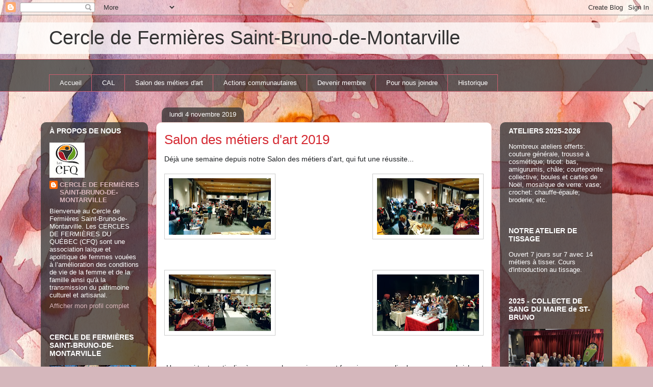

--- FILE ---
content_type: text/html; charset=UTF-8
request_url: https://cercle-st-bruno.blogspot.com/2019/11/salon-des-metiers-dart-2019.html
body_size: 14652
content:
<!DOCTYPE html>
<html class='v2' dir='ltr' lang='fr'>
<head>
<link href='https://www.blogger.com/static/v1/widgets/335934321-css_bundle_v2.css' rel='stylesheet' type='text/css'/>
<meta content='width=1100' name='viewport'/>
<meta content='text/html; charset=UTF-8' http-equiv='Content-Type'/>
<meta content='blogger' name='generator'/>
<link href='https://cercle-st-bruno.blogspot.com/favicon.ico' rel='icon' type='image/x-icon'/>
<link href='http://cercle-st-bruno.blogspot.com/2019/11/salon-des-metiers-dart-2019.html' rel='canonical'/>
<link rel="alternate" type="application/atom+xml" title="Cercle de Fermières Saint-Bruno-de-Montarville     - Atom" href="https://cercle-st-bruno.blogspot.com/feeds/posts/default" />
<link rel="alternate" type="application/rss+xml" title="Cercle de Fermières Saint-Bruno-de-Montarville     - RSS" href="https://cercle-st-bruno.blogspot.com/feeds/posts/default?alt=rss" />
<link rel="service.post" type="application/atom+xml" title="Cercle de Fermières Saint-Bruno-de-Montarville     - Atom" href="https://www.blogger.com/feeds/395639083555565721/posts/default" />

<link rel="alternate" type="application/atom+xml" title="Cercle de Fermières Saint-Bruno-de-Montarville     - Atom" href="https://cercle-st-bruno.blogspot.com/feeds/6223730522067786432/comments/default" />
<!--Can't find substitution for tag [blog.ieCssRetrofitLinks]-->
<link href='https://blogger.googleusercontent.com/img/b/R29vZ2xl/AVvXsEi1YZuNyd0XaEDTzqP3kc20TrRMuvZbaCJExeZ_vAttOy4FO4bPWaNQTAYLafIZpETX2CquyM004nvxrutjsptV9USjW5sr8DPX3QB7OoWmA263u4Sc8Gg1XscAM8amFw5KWMXg4StQBjqU/s200/DSC_0579.JPG' rel='image_src'/>
<meta content='http://cercle-st-bruno.blogspot.com/2019/11/salon-des-metiers-dart-2019.html' property='og:url'/>
<meta content='Salon des métiers d&#39;art 2019' property='og:title'/>
<meta content='Déjà une semaine depuis notre Salon des métiers d&#39;art, qui fut une réussite...                             Un merci tout particulier à nos m...' property='og:description'/>
<meta content='https://blogger.googleusercontent.com/img/b/R29vZ2xl/AVvXsEi1YZuNyd0XaEDTzqP3kc20TrRMuvZbaCJExeZ_vAttOy4FO4bPWaNQTAYLafIZpETX2CquyM004nvxrutjsptV9USjW5sr8DPX3QB7OoWmA263u4Sc8Gg1XscAM8amFw5KWMXg4StQBjqU/w1200-h630-p-k-no-nu/DSC_0579.JPG' property='og:image'/>
<title>Cercle de Fermières Saint-Bruno-de-Montarville    : Salon des métiers d'art 2019</title>
<style id='page-skin-1' type='text/css'><!--
/*
-----------------------------------------------
Blogger Template Style
Name:     Awesome Inc.
Designer: Tina Chen
URL:      tinachen.org
----------------------------------------------- */
/* Content
----------------------------------------------- */
body {
font: normal normal 13px Arial, Tahoma, Helvetica, FreeSans, sans-serif;
color: #333333;
background: #d5b7bc url(//themes.googleusercontent.com/image?id=0BwVBOzw_-hbMOGFhZWQ3YjgtZGZiZC00ODlhLWFkNmQtMzRmZmQzMjAxNTY0) repeat-x fixed center center /* Credit:jusant (https://www.istockphoto.com/googleimages.php?id=5359589&amp;platform=blogger) */;
}
html body .content-outer {
min-width: 0;
max-width: 100%;
width: 100%;
}
a:link {
text-decoration: none;
color: #d52a33;
}
a:visited {
text-decoration: none;
color: #7d181e;
}
a:hover {
text-decoration: underline;
color: #d52a33;
}
.body-fauxcolumn-outer .cap-top {
position: absolute;
z-index: 1;
height: 276px;
width: 100%;
background: transparent none repeat-x scroll top left;
_background-image: none;
}
/* Columns
----------------------------------------------- */
.content-inner {
padding: 0;
}
.header-inner .section {
margin: 0 16px;
}
.tabs-inner .section {
margin: 0 16px;
}
.main-inner {
padding-top: 60px;
}
.main-inner .column-center-inner,
.main-inner .column-left-inner,
.main-inner .column-right-inner {
padding: 0 5px;
}
*+html body .main-inner .column-center-inner {
margin-top: -60px;
}
#layout .main-inner .column-center-inner {
margin-top: 0;
}
/* Header
----------------------------------------------- */
.header-outer {
margin: 14px 0 10px 0;
background: transparent url(https://resources.blogblog.com/blogblog/data/1kt/awesomeinc/header_gradient_artsy.png) repeat scroll 0 0;
}
.Header h1 {
font: normal normal 38px Arial, Tahoma, Helvetica, FreeSans, sans-serif;
color: #333333;
text-shadow: 0 0 -1px #000000;
}
.Header h1 a {
color: #333333;
}
.Header .description {
font: normal normal 16px Arial, Tahoma, Helvetica, FreeSans, sans-serif;
color: #000000;
}
.header-inner .Header .titlewrapper,
.header-inner .Header .descriptionwrapper {
padding-left: 0;
padding-right: 0;
margin-bottom: 0;
}
.header-inner .Header .titlewrapper {
padding-top: 9px;
}
/* Tabs
----------------------------------------------- */
.tabs-outer {
overflow: hidden;
position: relative;
background: transparent url(https://resources.blogblog.com/blogblog/data/1kt/awesomeinc/tabs_gradient_artsy.png) repeat scroll 0 0;
}
#layout .tabs-outer {
overflow: visible;
}
.tabs-cap-top, .tabs-cap-bottom {
position: absolute;
width: 100%;
border-top: 1px solid #ce5f70;
}
.tabs-cap-bottom {
bottom: 0;
}
.tabs-inner .widget li a {
display: inline-block;
margin: 0;
padding: .6em 1.5em;
font: normal normal 13px Arial, Tahoma, Helvetica, FreeSans, sans-serif;
color: #ffffff;
border-top: 1px solid #ce5f70;
border-bottom: 1px solid #ce5f70;
border-left: 1px solid #ce5f70;
height: 16px;
line-height: 16px;
}
.tabs-inner .widget li:last-child a {
border-right: 1px solid #ce5f70;
}
.tabs-inner .widget li.selected a, .tabs-inner .widget li a:hover {
background: #000000 url(https://resources.blogblog.com/blogblog/data/1kt/awesomeinc/tabs_gradient_artsy.png) repeat-x scroll 0 -100px;
color: #ffffff;
}
/* Headings
----------------------------------------------- */
h2 {
font: normal bold 14px Arial, Tahoma, Helvetica, FreeSans, sans-serif;
color: #ffffff;
}
/* Widgets
----------------------------------------------- */
.main-inner .section {
margin: 0 27px;
padding: 0;
}
.main-inner .column-left-outer,
.main-inner .column-right-outer {
margin-top: 0;
}
#layout .main-inner .column-left-outer,
#layout .main-inner .column-right-outer {
margin-top: 0;
}
.main-inner .column-left-inner,
.main-inner .column-right-inner {
background: transparent url(https://resources.blogblog.com/blogblog/data/1kt/awesomeinc/tabs_gradient_artsy.png) repeat 0 0;
-moz-box-shadow: 0 0 0 rgba(0, 0, 0, .2);
-webkit-box-shadow: 0 0 0 rgba(0, 0, 0, .2);
-goog-ms-box-shadow: 0 0 0 rgba(0, 0, 0, .2);
box-shadow: 0 0 0 rgba(0, 0, 0, .2);
-moz-border-radius: 10px;
-webkit-border-radius: 10px;
-goog-ms-border-radius: 10px;
border-radius: 10px;
}
#layout .main-inner .column-left-inner,
#layout .main-inner .column-right-inner {
margin-top: 0;
}
.sidebar .widget {
font: normal normal 13px Arial, Tahoma, Helvetica, FreeSans, sans-serif;
color: #ffffff;
}
.sidebar .widget a:link {
color: #dab7bc;
}
.sidebar .widget a:visited {
color: #dac399;
}
.sidebar .widget a:hover {
color: #dab7bc;
}
.sidebar .widget h2 {
text-shadow: 0 0 -1px #000000;
}
.main-inner .widget {
background-color: transparent;
border: 1px solid transparent;
padding: 0 0 15px;
margin: 20px -16px;
-moz-box-shadow: 0 0 0 rgba(0, 0, 0, .2);
-webkit-box-shadow: 0 0 0 rgba(0, 0, 0, .2);
-goog-ms-box-shadow: 0 0 0 rgba(0, 0, 0, .2);
box-shadow: 0 0 0 rgba(0, 0, 0, .2);
-moz-border-radius: 10px;
-webkit-border-radius: 10px;
-goog-ms-border-radius: 10px;
border-radius: 10px;
}
.main-inner .widget h2 {
margin: 0 -0;
padding: .6em 0 .5em;
border-bottom: 1px solid transparent;
}
.footer-inner .widget h2 {
padding: 0 0 .4em;
border-bottom: 1px solid transparent;
}
.main-inner .widget h2 + div, .footer-inner .widget h2 + div {
border-top: 0 solid transparent;
padding-top: 8px;
}
.main-inner .widget .widget-content {
margin: 0 -0;
padding: 7px 0 0;
}
.main-inner .widget ul, .main-inner .widget #ArchiveList ul.flat {
margin: -8px -15px 0;
padding: 0;
list-style: none;
}
.main-inner .widget #ArchiveList {
margin: -8px 0 0;
}
.main-inner .widget ul li, .main-inner .widget #ArchiveList ul.flat li {
padding: .5em 15px;
text-indent: 0;
color: #ffffff;
border-top: 0 solid transparent;
border-bottom: 1px solid transparent;
}
.main-inner .widget #ArchiveList ul li {
padding-top: .25em;
padding-bottom: .25em;
}
.main-inner .widget ul li:first-child, .main-inner .widget #ArchiveList ul.flat li:first-child {
border-top: none;
}
.main-inner .widget ul li:last-child, .main-inner .widget #ArchiveList ul.flat li:last-child {
border-bottom: none;
}
.post-body {
position: relative;
}
.main-inner .widget .post-body ul {
padding: 0 2.5em;
margin: .5em 0;
list-style: disc;
}
.main-inner .widget .post-body ul li {
padding: 0.25em 0;
margin-bottom: .25em;
color: #333333;
border: none;
}
.footer-inner .widget ul {
padding: 0;
list-style: none;
}
.widget .zippy {
color: #ffffff;
}
/* Posts
----------------------------------------------- */
body .main-inner .Blog {
padding: 0;
margin-bottom: 1em;
background-color: transparent;
border: none;
-moz-box-shadow: 0 0 0 rgba(0, 0, 0, 0);
-webkit-box-shadow: 0 0 0 rgba(0, 0, 0, 0);
-goog-ms-box-shadow: 0 0 0 rgba(0, 0, 0, 0);
box-shadow: 0 0 0 rgba(0, 0, 0, 0);
}
.main-inner .section:last-child .Blog:last-child {
padding: 0;
margin-bottom: 1em;
}
.main-inner .widget h2.date-header {
margin: 0 -15px 1px;
padding: 0 0 0 0;
font: normal normal 13px Arial, Tahoma, Helvetica, FreeSans, sans-serif;
color: #ffffff;
background: transparent url(https://resources.blogblog.com/blogblog/data/1kt/awesomeinc/tabs_gradient_artsy.png) repeat fixed center center;
border-top: 0 solid transparent;
border-bottom: 1px solid transparent;
-moz-border-radius-topleft: 10px;
-moz-border-radius-topright: 10px;
-webkit-border-top-left-radius: 10px;
-webkit-border-top-right-radius: 10px;
border-top-left-radius: 10px;
border-top-right-radius: 10px;
position: absolute;
bottom: 100%;
left: 25px;
text-shadow: 0 0 -1px #000000;
}
.main-inner .widget h2.date-header span {
font: normal normal 13px Arial, Tahoma, Helvetica, FreeSans, sans-serif;
display: block;
padding: .5em 15px;
border-left: 0 solid transparent;
border-right: 0 solid transparent;
}
.date-outer {
position: relative;
margin: 60px 0 20px;
padding: 0 15px;
background-color: #ffffff;
border: 1px solid #f4d3cc;
-moz-box-shadow: 0 0 0 rgba(0, 0, 0, .2);
-webkit-box-shadow: 0 0 0 rgba(0, 0, 0, .2);
-goog-ms-box-shadow: 0 0 0 rgba(0, 0, 0, .2);
box-shadow: 0 0 0 rgba(0, 0, 0, .2);
-moz-border-radius: 10px;
-webkit-border-radius: 10px;
-goog-ms-border-radius: 10px;
border-radius: 10px;
}
.date-outer:first-child {
margin-top: 0;
}
.date-outer:last-child {
margin-bottom: 0;
-moz-border-radius-bottomleft: 0;
-moz-border-radius-bottomright: 0;
-webkit-border-bottom-left-radius: 0;
-webkit-border-bottom-right-radius: 0;
-goog-ms-border-bottom-left-radius: 0;
-goog-ms-border-bottom-right-radius: 0;
border-bottom-left-radius: 0;
border-bottom-right-radius: 0;
}
.date-posts {
margin: 0 -0;
padding: 0 0;
clear: both;
}
.post-outer, .inline-ad {
border-top: 1px solid #f4d3cc;
margin: 0 -0;
padding: 15px 0;
}
.post-outer {
padding-bottom: 10px;
}
.post-outer:first-child {
padding-top: 10px;
border-top: none;
}
.post-outer:last-child, .inline-ad:last-child {
border-bottom: none;
}
.post-body {
position: relative;
}
.post-body img {
padding: 8px;
background: #ffffff;
border: 1px solid #cccccc;
-moz-box-shadow: 0 0 0 rgba(0, 0, 0, .2);
-webkit-box-shadow: 0 0 0 rgba(0, 0, 0, .2);
box-shadow: 0 0 0 rgba(0, 0, 0, .2);
-moz-border-radius: 0;
-webkit-border-radius: 0;
border-radius: 0;
}
h3.post-title, h4 {
font: normal normal 26px Arial, Tahoma, Helvetica, FreeSans, sans-serif;
color: #d52a33;
}
h3.post-title a {
font: normal normal 26px Arial, Tahoma, Helvetica, FreeSans, sans-serif;
color: #d52a33;
}
h3.post-title a:hover {
color: #d52a33;
text-decoration: underline;
}
.post-header {
margin: 0 0 1em;
}
.post-body {
line-height: 1.4;
}
.post-outer h2 {
color: #333333;
}
.post-footer {
margin: 1.5em 0 0;
}
#blog-pager {
padding: 15px;
font-size: 120%;
background-color: #ffffff;
border: 1px solid transparent;
-moz-box-shadow: 0 0 0 rgba(0, 0, 0, .2);
-webkit-box-shadow: 0 0 0 rgba(0, 0, 0, .2);
-goog-ms-box-shadow: 0 0 0 rgba(0, 0, 0, .2);
box-shadow: 0 0 0 rgba(0, 0, 0, .2);
-moz-border-radius: 10px;
-webkit-border-radius: 10px;
-goog-ms-border-radius: 10px;
border-radius: 10px;
-moz-border-radius-topleft: 0;
-moz-border-radius-topright: 0;
-webkit-border-top-left-radius: 0;
-webkit-border-top-right-radius: 0;
-goog-ms-border-top-left-radius: 0;
-goog-ms-border-top-right-radius: 0;
border-top-left-radius: 0;
border-top-right-radius-topright: 0;
margin-top: 0;
}
.blog-feeds, .post-feeds {
margin: 1em 0;
text-align: center;
color: #333333;
}
.blog-feeds a, .post-feeds a {
color: #ffffff;
}
.blog-feeds a:visited, .post-feeds a:visited {
color: #ffffff;
}
.blog-feeds a:hover, .post-feeds a:hover {
color: #ffffff;
}
.post-outer .comments {
margin-top: 2em;
}
/* Comments
----------------------------------------------- */
.comments .comments-content .icon.blog-author {
background-repeat: no-repeat;
background-image: url([data-uri]);
}
.comments .comments-content .loadmore a {
border-top: 1px solid #ce5f70;
border-bottom: 1px solid #ce5f70;
}
.comments .continue {
border-top: 2px solid #ce5f70;
}
/* Footer
----------------------------------------------- */
.footer-outer {
margin: -0 0 -1px;
padding: 0 0 0;
color: #333333;
overflow: hidden;
}
.footer-fauxborder-left {
border-top: 1px solid transparent;
background: transparent url(https://resources.blogblog.com/blogblog/data/1kt/awesomeinc/header_gradient_artsy.png) repeat scroll 0 0;
-moz-box-shadow: 0 0 0 rgba(0, 0, 0, .2);
-webkit-box-shadow: 0 0 0 rgba(0, 0, 0, .2);
-goog-ms-box-shadow: 0 0 0 rgba(0, 0, 0, .2);
box-shadow: 0 0 0 rgba(0, 0, 0, .2);
margin: 0 -0;
}
/* Mobile
----------------------------------------------- */
body.mobile {
background-size: 100% auto;
}
.mobile .body-fauxcolumn-outer {
background: transparent none repeat scroll top left;
}
*+html body.mobile .main-inner .column-center-inner {
margin-top: 0;
}
.mobile .main-inner .widget {
padding: 0 0 15px;
}
.mobile .main-inner .widget h2 + div,
.mobile .footer-inner .widget h2 + div {
border-top: none;
padding-top: 0;
}
.mobile .footer-inner .widget h2 {
padding: 0.5em 0;
border-bottom: none;
}
.mobile .main-inner .widget .widget-content {
margin: 0;
padding: 7px 0 0;
}
.mobile .main-inner .widget ul,
.mobile .main-inner .widget #ArchiveList ul.flat {
margin: 0 -15px 0;
}
.mobile .main-inner .widget h2.date-header {
left: 0;
}
.mobile .date-header span {
padding: 0.4em 0;
}
.mobile .date-outer:first-child {
margin-bottom: 0;
border: 1px solid #f4d3cc;
-moz-border-radius-topleft: 10px;
-moz-border-radius-topright: 10px;
-webkit-border-top-left-radius: 10px;
-webkit-border-top-right-radius: 10px;
-goog-ms-border-top-left-radius: 10px;
-goog-ms-border-top-right-radius: 10px;
border-top-left-radius: 10px;
border-top-right-radius: 10px;
}
.mobile .date-outer {
border-color: #f4d3cc;
border-width: 0 1px 1px;
}
.mobile .date-outer:last-child {
margin-bottom: 0;
}
.mobile .main-inner {
padding: 0;
}
.mobile .header-inner .section {
margin: 0;
}
.mobile .post-outer, .mobile .inline-ad {
padding: 5px 0;
}
.mobile .tabs-inner .section {
margin: 0 10px;
}
.mobile .main-inner .widget h2 {
margin: 0;
padding: 0;
}
.mobile .main-inner .widget h2.date-header span {
padding: 0;
}
.mobile .main-inner .widget .widget-content {
margin: 0;
padding: 7px 0 0;
}
.mobile #blog-pager {
border: 1px solid transparent;
background: transparent url(https://resources.blogblog.com/blogblog/data/1kt/awesomeinc/header_gradient_artsy.png) repeat scroll 0 0;
}
.mobile .main-inner .column-left-inner,
.mobile .main-inner .column-right-inner {
background: transparent url(https://resources.blogblog.com/blogblog/data/1kt/awesomeinc/tabs_gradient_artsy.png) repeat 0 0;
-moz-box-shadow: none;
-webkit-box-shadow: none;
-goog-ms-box-shadow: none;
box-shadow: none;
}
.mobile .date-posts {
margin: 0;
padding: 0;
}
.mobile .footer-fauxborder-left {
margin: 0;
border-top: inherit;
}
.mobile .main-inner .section:last-child .Blog:last-child {
margin-bottom: 0;
}
.mobile-index-contents {
color: #333333;
}
.mobile .mobile-link-button {
background: #d52a33 url(https://resources.blogblog.com/blogblog/data/1kt/awesomeinc/tabs_gradient_artsy.png) repeat scroll 0 0;
}
.mobile-link-button a:link, .mobile-link-button a:visited {
color: #ffffff;
}
.mobile .tabs-inner .PageList .widget-content {
background: transparent;
border-top: 1px solid;
border-color: #ce5f70;
color: #ffffff;
}
.mobile .tabs-inner .PageList .widget-content .pagelist-arrow {
border-left: 1px solid #ce5f70;
}

--></style>
<style id='template-skin-1' type='text/css'><!--
body {
min-width: 1120px;
}
.content-outer, .content-fauxcolumn-outer, .region-inner {
min-width: 1120px;
max-width: 1120px;
_width: 1120px;
}
.main-inner .columns {
padding-left: 210px;
padding-right: 220px;
}
.main-inner .fauxcolumn-center-outer {
left: 210px;
right: 220px;
/* IE6 does not respect left and right together */
_width: expression(this.parentNode.offsetWidth -
parseInt("210px") -
parseInt("220px") + 'px');
}
.main-inner .fauxcolumn-left-outer {
width: 210px;
}
.main-inner .fauxcolumn-right-outer {
width: 220px;
}
.main-inner .column-left-outer {
width: 210px;
right: 100%;
margin-left: -210px;
}
.main-inner .column-right-outer {
width: 220px;
margin-right: -220px;
}
#layout {
min-width: 0;
}
#layout .content-outer {
min-width: 0;
width: 800px;
}
#layout .region-inner {
min-width: 0;
width: auto;
}
body#layout div.add_widget {
padding: 8px;
}
body#layout div.add_widget a {
margin-left: 32px;
}
--></style>
<style>
    body {background-image:url(\/\/themes.googleusercontent.com\/image?id=0BwVBOzw_-hbMOGFhZWQ3YjgtZGZiZC00ODlhLWFkNmQtMzRmZmQzMjAxNTY0);}
    
@media (max-width: 200px) { body {background-image:url(\/\/themes.googleusercontent.com\/image?id=0BwVBOzw_-hbMOGFhZWQ3YjgtZGZiZC00ODlhLWFkNmQtMzRmZmQzMjAxNTY0&options=w200);}}
@media (max-width: 400px) and (min-width: 201px) { body {background-image:url(\/\/themes.googleusercontent.com\/image?id=0BwVBOzw_-hbMOGFhZWQ3YjgtZGZiZC00ODlhLWFkNmQtMzRmZmQzMjAxNTY0&options=w400);}}
@media (max-width: 800px) and (min-width: 401px) { body {background-image:url(\/\/themes.googleusercontent.com\/image?id=0BwVBOzw_-hbMOGFhZWQ3YjgtZGZiZC00ODlhLWFkNmQtMzRmZmQzMjAxNTY0&options=w800);}}
@media (max-width: 1200px) and (min-width: 801px) { body {background-image:url(\/\/themes.googleusercontent.com\/image?id=0BwVBOzw_-hbMOGFhZWQ3YjgtZGZiZC00ODlhLWFkNmQtMzRmZmQzMjAxNTY0&options=w1200);}}
/* Last tag covers anything over one higher than the previous max-size cap. */
@media (min-width: 1201px) { body {background-image:url(\/\/themes.googleusercontent.com\/image?id=0BwVBOzw_-hbMOGFhZWQ3YjgtZGZiZC00ODlhLWFkNmQtMzRmZmQzMjAxNTY0&options=w1600);}}
  </style>
<link href='https://www.blogger.com/dyn-css/authorization.css?targetBlogID=395639083555565721&amp;zx=a8368f12-4bb5-4dcc-a1d8-512119fb0cf3' media='none' onload='if(media!=&#39;all&#39;)media=&#39;all&#39;' rel='stylesheet'/><noscript><link href='https://www.blogger.com/dyn-css/authorization.css?targetBlogID=395639083555565721&amp;zx=a8368f12-4bb5-4dcc-a1d8-512119fb0cf3' rel='stylesheet'/></noscript>
<meta name='google-adsense-platform-account' content='ca-host-pub-1556223355139109'/>
<meta name='google-adsense-platform-domain' content='blogspot.com'/>

</head>
<body class='loading variant-artsy'>
<div class='navbar section' id='navbar' name='Navbar'><div class='widget Navbar' data-version='1' id='Navbar1'><script type="text/javascript">
    function setAttributeOnload(object, attribute, val) {
      if(window.addEventListener) {
        window.addEventListener('load',
          function(){ object[attribute] = val; }, false);
      } else {
        window.attachEvent('onload', function(){ object[attribute] = val; });
      }
    }
  </script>
<div id="navbar-iframe-container"></div>
<script type="text/javascript" src="https://apis.google.com/js/platform.js"></script>
<script type="text/javascript">
      gapi.load("gapi.iframes:gapi.iframes.style.bubble", function() {
        if (gapi.iframes && gapi.iframes.getContext) {
          gapi.iframes.getContext().openChild({
              url: 'https://www.blogger.com/navbar/395639083555565721?po\x3d6223730522067786432\x26origin\x3dhttps://cercle-st-bruno.blogspot.com',
              where: document.getElementById("navbar-iframe-container"),
              id: "navbar-iframe"
          });
        }
      });
    </script><script type="text/javascript">
(function() {
var script = document.createElement('script');
script.type = 'text/javascript';
script.src = '//pagead2.googlesyndication.com/pagead/js/google_top_exp.js';
var head = document.getElementsByTagName('head')[0];
if (head) {
head.appendChild(script);
}})();
</script>
</div></div>
<div class='body-fauxcolumns'>
<div class='fauxcolumn-outer body-fauxcolumn-outer'>
<div class='cap-top'>
<div class='cap-left'></div>
<div class='cap-right'></div>
</div>
<div class='fauxborder-left'>
<div class='fauxborder-right'></div>
<div class='fauxcolumn-inner'>
</div>
</div>
<div class='cap-bottom'>
<div class='cap-left'></div>
<div class='cap-right'></div>
</div>
</div>
</div>
<div class='content'>
<div class='content-fauxcolumns'>
<div class='fauxcolumn-outer content-fauxcolumn-outer'>
<div class='cap-top'>
<div class='cap-left'></div>
<div class='cap-right'></div>
</div>
<div class='fauxborder-left'>
<div class='fauxborder-right'></div>
<div class='fauxcolumn-inner'>
</div>
</div>
<div class='cap-bottom'>
<div class='cap-left'></div>
<div class='cap-right'></div>
</div>
</div>
</div>
<div class='content-outer'>
<div class='content-cap-top cap-top'>
<div class='cap-left'></div>
<div class='cap-right'></div>
</div>
<div class='fauxborder-left content-fauxborder-left'>
<div class='fauxborder-right content-fauxborder-right'></div>
<div class='content-inner'>
<header>
<div class='header-outer'>
<div class='header-cap-top cap-top'>
<div class='cap-left'></div>
<div class='cap-right'></div>
</div>
<div class='fauxborder-left header-fauxborder-left'>
<div class='fauxborder-right header-fauxborder-right'></div>
<div class='region-inner header-inner'>
<div class='header section' id='header' name='En-tête'><div class='widget Header' data-version='1' id='Header1'>
<div id='header-inner'>
<div class='titlewrapper'>
<h1 class='title'>
<a href='https://cercle-st-bruno.blogspot.com/'>
Cercle de Fermières Saint-Bruno-de-Montarville    
</a>
</h1>
</div>
<div class='descriptionwrapper'>
<p class='description'><span>
</span></p>
</div>
</div>
</div></div>
</div>
</div>
<div class='header-cap-bottom cap-bottom'>
<div class='cap-left'></div>
<div class='cap-right'></div>
</div>
</div>
</header>
<div class='tabs-outer'>
<div class='tabs-cap-top cap-top'>
<div class='cap-left'></div>
<div class='cap-right'></div>
</div>
<div class='fauxborder-left tabs-fauxborder-left'>
<div class='fauxborder-right tabs-fauxborder-right'></div>
<div class='region-inner tabs-inner'>
<div class='tabs no-items section' id='crosscol' name='Toutes les colonnes'></div>
<div class='tabs section' id='crosscol-overflow' name='Cross-Column 2'><div class='widget PageList' data-version='1' id='PageList1'>
<h2>CAL</h2>
<div class='widget-content'>
<ul>
<li>
<a href='https://cercle-st-bruno.blogspot.com/'>Accueil</a>
</li>
<li>
<a href='https://cercle-st-bruno.blogspot.com/p/cal.html'>CAL</a>
</li>
<li>
<a href='http://salon-des-metiers-dart-de-saint-bruno.blogspot.ca/'>Salon des métiers d'art</a>
</li>
<li>
<a href='https://cercle-st-bruno.blogspot.com/p/engagement-social.html'>Actions communautaires</a>
</li>
<li>
<a href='https://cercle-st-bruno.blogspot.com/p/devenir-membre.html'>Devenir membre</a>
</li>
<li>
<a href='https://cercle-st-bruno.blogspot.com/p/pour-nous-joindre.html'>Pour nous joindre</a>
</li>
<li>
<a href='http://cfqstbrunohistorique.blogspot.com'>Historique</a>
</li>
</ul>
<div class='clear'></div>
</div>
</div></div>
</div>
</div>
<div class='tabs-cap-bottom cap-bottom'>
<div class='cap-left'></div>
<div class='cap-right'></div>
</div>
</div>
<div class='main-outer'>
<div class='main-cap-top cap-top'>
<div class='cap-left'></div>
<div class='cap-right'></div>
</div>
<div class='fauxborder-left main-fauxborder-left'>
<div class='fauxborder-right main-fauxborder-right'></div>
<div class='region-inner main-inner'>
<div class='columns fauxcolumns'>
<div class='fauxcolumn-outer fauxcolumn-center-outer'>
<div class='cap-top'>
<div class='cap-left'></div>
<div class='cap-right'></div>
</div>
<div class='fauxborder-left'>
<div class='fauxborder-right'></div>
<div class='fauxcolumn-inner'>
</div>
</div>
<div class='cap-bottom'>
<div class='cap-left'></div>
<div class='cap-right'></div>
</div>
</div>
<div class='fauxcolumn-outer fauxcolumn-left-outer'>
<div class='cap-top'>
<div class='cap-left'></div>
<div class='cap-right'></div>
</div>
<div class='fauxborder-left'>
<div class='fauxborder-right'></div>
<div class='fauxcolumn-inner'>
</div>
</div>
<div class='cap-bottom'>
<div class='cap-left'></div>
<div class='cap-right'></div>
</div>
</div>
<div class='fauxcolumn-outer fauxcolumn-right-outer'>
<div class='cap-top'>
<div class='cap-left'></div>
<div class='cap-right'></div>
</div>
<div class='fauxborder-left'>
<div class='fauxborder-right'></div>
<div class='fauxcolumn-inner'>
</div>
</div>
<div class='cap-bottom'>
<div class='cap-left'></div>
<div class='cap-right'></div>
</div>
</div>
<!-- corrects IE6 width calculation -->
<div class='columns-inner'>
<div class='column-center-outer'>
<div class='column-center-inner'>
<div class='main section' id='main' name='Principal'><div class='widget Blog' data-version='1' id='Blog1'>
<div class='blog-posts hfeed'>

          <div class="date-outer">
        
<h2 class='date-header'><span>lundi 4 novembre 2019</span></h2>

          <div class="date-posts">
        
<div class='post-outer'>
<div class='post hentry uncustomized-post-template' itemprop='blogPost' itemscope='itemscope' itemtype='http://schema.org/BlogPosting'>
<meta content='https://blogger.googleusercontent.com/img/b/R29vZ2xl/AVvXsEi1YZuNyd0XaEDTzqP3kc20TrRMuvZbaCJExeZ_vAttOy4FO4bPWaNQTAYLafIZpETX2CquyM004nvxrutjsptV9USjW5sr8DPX3QB7OoWmA263u4Sc8Gg1XscAM8amFw5KWMXg4StQBjqU/s200/DSC_0579.JPG' itemprop='image_url'/>
<meta content='395639083555565721' itemprop='blogId'/>
<meta content='6223730522067786432' itemprop='postId'/>
<a name='6223730522067786432'></a>
<h3 class='post-title entry-title' itemprop='name'>
Salon des métiers d'art 2019
</h3>
<div class='post-header'>
<div class='post-header-line-1'></div>
</div>
<div class='post-body entry-content' id='post-body-6223730522067786432' itemprop='description articleBody'>
<span style="background-color: white; color: #1c1e21; font-family: &quot;helvetica&quot; , &quot;arial&quot; , sans-serif; font-size: 14px;">Déjà une semaine depuis notre Salon des métiers d'art, qui fut une réussite...</span><br />
<span style="background-color: white; color: #1c1e21; font-family: &quot;helvetica&quot; , &quot;arial&quot; , sans-serif; font-size: 14px;"><br /></span>
<div class="separator" style="clear: both; text-align: center;">
<a href="https://blogger.googleusercontent.com/img/b/R29vZ2xl/AVvXsEi1YZuNyd0XaEDTzqP3kc20TrRMuvZbaCJExeZ_vAttOy4FO4bPWaNQTAYLafIZpETX2CquyM004nvxrutjsptV9USjW5sr8DPX3QB7OoWmA263u4Sc8Gg1XscAM8amFw5KWMXg4StQBjqU/s1600/DSC_0579.JPG" imageanchor="1" style="clear: left; float: left; margin-bottom: 1em; margin-right: 1em;"><img border="0" data-original-height="903" data-original-width="1600" height="111" src="https://blogger.googleusercontent.com/img/b/R29vZ2xl/AVvXsEi1YZuNyd0XaEDTzqP3kc20TrRMuvZbaCJExeZ_vAttOy4FO4bPWaNQTAYLafIZpETX2CquyM004nvxrutjsptV9USjW5sr8DPX3QB7OoWmA263u4Sc8Gg1XscAM8amFw5KWMXg4StQBjqU/s200/DSC_0579.JPG" width="200" /></a></div>
<a href="https://blogger.googleusercontent.com/img/b/R29vZ2xl/AVvXsEhK1gQv2ywc8K9A6MJVsLnGiupttDMrpSrS6iPDfBBzuG5ONMIwNk6jmtQq-2m4Q4caFfKolNGsszYvaNdaql059bVm-GIo-Rp8KcSHk1z2CrdFU6Gt-BEb3fX7Pxuhfz4UWFonsQPEJStj/s1600/DSC_0576.JPG" imageanchor="1" style="clear: right; float: right; margin-bottom: 1em; margin-left: 1em;"><img border="0" data-original-height="903" data-original-width="1600" height="111" src="https://blogger.googleusercontent.com/img/b/R29vZ2xl/AVvXsEhK1gQv2ywc8K9A6MJVsLnGiupttDMrpSrS6iPDfBBzuG5ONMIwNk6jmtQq-2m4Q4caFfKolNGsszYvaNdaql059bVm-GIo-Rp8KcSHk1z2CrdFU6Gt-BEb3fX7Pxuhfz4UWFonsQPEJStj/s200/DSC_0576.JPG" width="200" /></a><span style="background-color: white; color: #1c1e21; font-family: &quot;helvetica&quot; , &quot;arial&quot; , sans-serif; font-size: 14px;"><br /></span><br />
<span style="background-color: white; color: #1c1e21; font-family: &quot;helvetica&quot; , &quot;arial&quot; , sans-serif; font-size: 14px;"><br /></span>
<span style="background-color: white; color: #1c1e21; font-family: &quot;helvetica&quot; , &quot;arial&quot; , sans-serif; font-size: 14px;"><br /></span>
<span style="background-color: white; color: #1c1e21; font-family: &quot;helvetica&quot; , &quot;arial&quot; , sans-serif; font-size: 14px;"><br /></span>
<span style="background-color: white; color: #1c1e21; font-family: &quot;helvetica&quot; , &quot;arial&quot; , sans-serif; font-size: 14px;"><br /></span>
<span style="background-color: white; color: #1c1e21; font-family: &quot;helvetica&quot; , &quot;arial&quot; , sans-serif; font-size: 14px;"><br /></span>
<span style="background-color: white; color: #1c1e21; font-family: &quot;helvetica&quot; , &quot;arial&quot; , sans-serif; font-size: 14px;"><br /></span>
<span style="background-color: white; color: #1c1e21; font-family: &quot;helvetica&quot; , &quot;arial&quot; , sans-serif; font-size: 14px;"><br /></span>
<span style="background-color: white; color: #1c1e21; font-family: &quot;helvetica&quot; , &quot;arial&quot; , sans-serif; font-size: 14px;"><br /></span>
<div class="separator" style="clear: both; text-align: center;">
<a href="https://blogger.googleusercontent.com/img/b/R29vZ2xl/AVvXsEgh6gv1kos_5147xTRlVa_jb7NZcF-JTIjqwCTUX7sdLEH-u7nq0No3ornfuz9h4o76jg81OX_aWI3c-9FrXpGIviegodbb1d32J-ZA68R2BCOR4UI_R2EvTA7fW7bHMCExzHdKhHW3EymJ/s1600/DSC_0575.JPG" imageanchor="1" style="clear: left; float: left; margin-bottom: 1em; margin-right: 1em;"><img border="0" data-original-height="903" data-original-width="1600" height="111" src="https://blogger.googleusercontent.com/img/b/R29vZ2xl/AVvXsEgh6gv1kos_5147xTRlVa_jb7NZcF-JTIjqwCTUX7sdLEH-u7nq0No3ornfuz9h4o76jg81OX_aWI3c-9FrXpGIviegodbb1d32J-ZA68R2BCOR4UI_R2EvTA7fW7bHMCExzHdKhHW3EymJ/s200/DSC_0575.JPG" width="200" /></a></div>
<a href="https://blogger.googleusercontent.com/img/b/R29vZ2xl/AVvXsEhTEgWSN-AgKElALhaCE7LIR7fqyZs6g41by8a2AGRyvbqV7_FZSksjfJcruHc-4v_eF32DR68cZY_7BuMtKrpQBZXYN_NWL0NYA4aeFbo44m5Y2CUrztMkcb7uANR534zr5_aPiYJAbShn/s1600/DSC_0578.JPG" imageanchor="1" style="clear: right; float: right; margin-bottom: 1em; margin-left: 1em;"><img border="0" data-original-height="903" data-original-width="1600" height="111" src="https://blogger.googleusercontent.com/img/b/R29vZ2xl/AVvXsEhTEgWSN-AgKElALhaCE7LIR7fqyZs6g41by8a2AGRyvbqV7_FZSksjfJcruHc-4v_eF32DR68cZY_7BuMtKrpQBZXYN_NWL0NYA4aeFbo44m5Y2CUrztMkcb7uANR534zr5_aPiYJAbShn/s200/DSC_0578.JPG" width="200" /></a><span style="background-color: white; color: #1c1e21; font-family: &quot;helvetica&quot; , &quot;arial&quot; , sans-serif; font-size: 14px;"><br /></span><br />
<span style="background-color: white; color: #1c1e21; font-family: &quot;helvetica&quot; , &quot;arial&quot; , sans-serif; font-size: 14px;"><br /></span>
<span style="background-color: white; color: #1c1e21; font-family: &quot;helvetica&quot; , &quot;arial&quot; , sans-serif; font-size: 14px;"><br /></span>
<br />
<br />
<br />
<br />
<br />
<br />
<div class="separator" style="clear: both; text-align: center;">
</div>
&nbsp;<span style="background-color: white; color: #1c1e21; font-family: helvetica, arial, sans-serif; font-size: 14px;">Un merci tout particulier à nos membres qui nous ont fourni une panoplie de soupes, sandwichs et desserts, à servir à notre salon de thé. Sans votre concours, ce ne serait pas aussi "unique".</span><br />
<br />
<br />
<a href="https://blogger.googleusercontent.com/img/b/R29vZ2xl/AVvXsEhJn2Q_bIBp-nIW5yb4RQX_Q91L1M5-mhf0v1l5H2ruoxSFtv0oa9_J9t-Atn3vW3xBwm45km0386SXRGwZXyEoTAAojThhZwfIQM9UDDEI1dmpgNHByWGdzK5EQB9Q-T25PlMEez7zRLLi/s1600/DSC_0577.JPG" imageanchor="1" style="clear: left; float: left; margin-bottom: 1em; margin-right: 1em;"><img border="0" data-original-height="903" data-original-width="1600" height="111" src="https://blogger.googleusercontent.com/img/b/R29vZ2xl/AVvXsEhJn2Q_bIBp-nIW5yb4RQX_Q91L1M5-mhf0v1l5H2ruoxSFtv0oa9_J9t-Atn3vW3xBwm45km0386SXRGwZXyEoTAAojThhZwfIQM9UDDEI1dmpgNHByWGdzK5EQB9Q-T25PlMEez7zRLLi/s200/DSC_0577.JPG" width="200" /></a><br />
<a href="https://blogger.googleusercontent.com/img/b/R29vZ2xl/AVvXsEhJn2Q_bIBp-nIW5yb4RQX_Q91L1M5-mhf0v1l5H2ruoxSFtv0oa9_J9t-Atn3vW3xBwm45km0386SXRGwZXyEoTAAojThhZwfIQM9UDDEI1dmpgNHByWGdzK5EQB9Q-T25PlMEez7zRLLi/s1600/DSC_0577.JPG" imageanchor="1" style="clear: right; float: right; margin-bottom: 1em; margin-left: 1em;"></a><a href="https://blogger.googleusercontent.com/img/b/R29vZ2xl/AVvXsEh_aQmh76GSiguwvmAoaNynbOxVPhqXaopb0EB6Cxttt3VC_UvNaSgbTbdIvB7_Zvam8ZpeiFaQefTuR806QeZHGRMAvTF2pslji2SPI9figGqKE_9CCZVxwLM-DVGh-7HjFHsVABkp5tOm/s1600/IMG_0270.HEIC" imageanchor="1" style="clear: right; display: inline !important; float: right; margin-bottom: 1em; margin-left: 1em; text-align: center;"><img border="0" data-original-height="1200" data-original-width="1600" height="150" src="https://blogger.googleusercontent.com/img/b/R29vZ2xl/AVvXsEh_aQmh76GSiguwvmAoaNynbOxVPhqXaopb0EB6Cxttt3VC_UvNaSgbTbdIvB7_Zvam8ZpeiFaQefTuR806QeZHGRMAvTF2pslji2SPI9figGqKE_9CCZVxwLM-DVGh-7HjFHsVABkp5tOm/s200/IMG_0270.HEIC" width="200" /></a><span style="background-color: white; color: #1c1e21; font-family: &quot;helvetica&quot; , &quot;arial&quot; , sans-serif; font-size: 14px;"><br /></span>
<span style="background-color: white; color: #1c1e21; font-family: &quot;helvetica&quot; , &quot;arial&quot; , sans-serif; font-size: 14px;"><br /><br /><br /><br /><br /><br /><br /></span>
<span style="background-color: white; color: #1c1e21; font-family: &quot;helvetica&quot; , &quot;arial&quot; , sans-serif; font-size: 14px;">Merci aussi à notre fantastique équipe de membres et bénévoles qui se sont donnés rendez-vous toute la fin de semaine pour réussir cet événement. Votre collaboration fait notre succès.</span><br />
<span style="background-color: white; color: #1c1e21; font-family: &quot;helvetica&quot; , &quot;arial&quot; , sans-serif; font-size: 14px;"><br /></span>
<a href="https://blogger.googleusercontent.com/img/b/R29vZ2xl/AVvXsEjSa5qifabo11Oq9gHA3KVHsd1ivLfW7uVQK1asfhc_4vyfcwsq60HvVweXRMB8xPxAA_zJRidi9ag7Kev7dMdGfM3UOpPRmlxiUdDx49YFwHfLdBIAR4XEEUrxfwNPScJeKjTmkfYpUT9A/s1600/IMG_1225.JPG" imageanchor="1" style="clear: left; float: left; margin-bottom: 1em; margin-right: 1em;"><img border="0" height="240" src="https://blogger.googleusercontent.com/img/b/R29vZ2xl/AVvXsEjSa5qifabo11Oq9gHA3KVHsd1ivLfW7uVQK1asfhc_4vyfcwsq60HvVweXRMB8xPxAA_zJRidi9ag7Kev7dMdGfM3UOpPRmlxiUdDx49YFwHfLdBIAR4XEEUrxfwNPScJeKjTmkfYpUT9A/s320/IMG_1225.JPG" width="320" /></a><span style="background-color: white; color: #1c1e21; font-family: &quot;helvetica&quot; , &quot;arial&quot; , sans-serif; font-size: 14px;"><br /></span><br />
<span style="background-color: white; color: #1c1e21; font-family: &quot;helvetica&quot; , &quot;arial&quot; , sans-serif; font-size: 14px;"><br /></span>
<span style="background-color: white; color: #1c1e21; font-family: &quot;helvetica&quot; , &quot;arial&quot; , sans-serif; font-size: 14px;"><br /></span>
<span style="background-color: white; color: #1c1e21; font-family: &quot;helvetica&quot; , &quot;arial&quot; , sans-serif; font-size: 14px;"><br /></span>
<span style="background-color: white; color: #1c1e21; font-family: &quot;helvetica&quot; , &quot;arial&quot; , sans-serif; font-size: 14px;"><br /></span>
<span style="background-color: white; color: #1c1e21; font-family: &quot;helvetica&quot; , &quot;arial&quot; , sans-serif; font-size: 14px;"><br /></span>
<span style="background-color: white; color: #1c1e21; font-family: &quot;helvetica&quot; , &quot;arial&quot; , sans-serif; font-size: 14px;"><br /></span>
<span style="background-color: white; color: #1c1e21; font-family: &quot;helvetica&quot; , &quot;arial&quot; , sans-serif; font-size: 14px;"><br /></span>
<span style="background-color: white; color: #1c1e21; font-family: &quot;helvetica&quot; , &quot;arial&quot; , sans-serif; font-size: 14px;"><br /></span>
<br style="background-color: white; color: #1c1e21; font-family: Helvetica, Arial, sans-serif; font-size: 14px;" />
<br />
<br />
<br />
<br />
<br />
<br />
<span style="background-color: white; color: #1c1e21; font-family: &quot;helvetica&quot; , &quot;arial&quot; , sans-serif; font-size: 14px;">Il ne faut pas, non plus, oublier tous les artisans-exposants du Salon qui nous ont séduit avec leurs savoir-faire.</span><br />
<br style="background-color: white; color: #1c1e21; font-family: Helvetica, Arial, sans-serif; font-size: 14px;" />
<span style="background-color: white; color: #1c1e21; font-family: &quot;helvetica&quot; , &quot;arial&quot; , sans-serif; font-size: 14px;">Merci aussi à l'équipe du Centre Marcel-Dulude et de la ville de Saint-Bruno-de-Montarville.</span><br />
<span style="background-color: white; color: #1c1e21; font-family: &quot;helvetica&quot; , &quot;arial&quot; , sans-serif; font-size: 14px;"><br /></span>
<span style="background-color: white; color: #1c1e21; font-family: &quot;helvetica&quot; , &quot;arial&quot; , sans-serif; font-size: 14px;"><br /></span>
<span style="background-color: white; color: #1c1e21; font-family: &quot;helvetica&quot; , &quot;arial&quot; , sans-serif; font-size: 14px;"><br /></span>
<div style='clear: both;'></div>
</div>
<div class='post-footer'>
<div class='post-footer-line post-footer-line-1'>
<span class='post-author vcard'>
Publié par
<span class='fn' itemprop='author' itemscope='itemscope' itemtype='http://schema.org/Person'>
<meta content='https://www.blogger.com/profile/12438959741082432894' itemprop='url'/>
<a class='g-profile' href='https://www.blogger.com/profile/12438959741082432894' rel='author' title='author profile'>
<span itemprop='name'>CERCLE DE FERMIÈRES SAINT-BRUNO-DE-MONTARVILLE</span>
</a>
</span>
</span>
<span class='post-timestamp'>
à
<meta content='http://cercle-st-bruno.blogspot.com/2019/11/salon-des-metiers-dart-2019.html' itemprop='url'/>
<a class='timestamp-link' href='https://cercle-st-bruno.blogspot.com/2019/11/salon-des-metiers-dart-2019.html' rel='bookmark' title='permanent link'><abbr class='published' itemprop='datePublished' title='2019-11-04T19:20:00-05:00'>19:20</abbr></a>
</span>
<span class='post-comment-link'>
</span>
<span class='post-icons'>
<span class='item-control blog-admin pid-310401592'>
<a href='https://www.blogger.com/post-edit.g?blogID=395639083555565721&postID=6223730522067786432&from=pencil' title='Modifier l&#39;article'>
<img alt='' class='icon-action' height='18' src='https://resources.blogblog.com/img/icon18_edit_allbkg.gif' width='18'/>
</a>
</span>
</span>
<div class='post-share-buttons goog-inline-block'>
<a class='goog-inline-block share-button sb-email' href='https://www.blogger.com/share-post.g?blogID=395639083555565721&postID=6223730522067786432&target=email' target='_blank' title='Envoyer par e-mail'><span class='share-button-link-text'>Envoyer par e-mail</span></a><a class='goog-inline-block share-button sb-blog' href='https://www.blogger.com/share-post.g?blogID=395639083555565721&postID=6223730522067786432&target=blog' onclick='window.open(this.href, "_blank", "height=270,width=475"); return false;' target='_blank' title='BlogThis!'><span class='share-button-link-text'>BlogThis!</span></a><a class='goog-inline-block share-button sb-twitter' href='https://www.blogger.com/share-post.g?blogID=395639083555565721&postID=6223730522067786432&target=twitter' target='_blank' title='Partager sur X'><span class='share-button-link-text'>Partager sur X</span></a><a class='goog-inline-block share-button sb-facebook' href='https://www.blogger.com/share-post.g?blogID=395639083555565721&postID=6223730522067786432&target=facebook' onclick='window.open(this.href, "_blank", "height=430,width=640"); return false;' target='_blank' title='Partager sur Facebook'><span class='share-button-link-text'>Partager sur Facebook</span></a><a class='goog-inline-block share-button sb-pinterest' href='https://www.blogger.com/share-post.g?blogID=395639083555565721&postID=6223730522067786432&target=pinterest' target='_blank' title='Partager sur Pinterest'><span class='share-button-link-text'>Partager sur Pinterest</span></a>
</div>
</div>
<div class='post-footer-line post-footer-line-2'>
<span class='post-labels'>
</span>
</div>
<div class='post-footer-line post-footer-line-3'>
<span class='post-location'>
</span>
</div>
</div>
</div>
<div class='comments' id='comments'>
<a name='comments'></a>
<h4>Aucun commentaire:</h4>
<div id='Blog1_comments-block-wrapper'>
<dl class='avatar-comment-indent' id='comments-block'>
</dl>
</div>
<p class='comment-footer'>
<div class='comment-form'>
<a name='comment-form'></a>
<h4 id='comment-post-message'>Enregistrer un commentaire</h4>
<p>
</p>
<a href='https://www.blogger.com/comment/frame/395639083555565721?po=6223730522067786432&hl=fr&saa=85391&origin=https://cercle-st-bruno.blogspot.com' id='comment-editor-src'></a>
<iframe allowtransparency='true' class='blogger-iframe-colorize blogger-comment-from-post' frameborder='0' height='410px' id='comment-editor' name='comment-editor' src='' width='100%'></iframe>
<script src='https://www.blogger.com/static/v1/jsbin/2830521187-comment_from_post_iframe.js' type='text/javascript'></script>
<script type='text/javascript'>
      BLOG_CMT_createIframe('https://www.blogger.com/rpc_relay.html');
    </script>
</div>
</p>
</div>
</div>

        </div></div>
      
</div>
<div class='blog-pager' id='blog-pager'>
<span id='blog-pager-newer-link'>
<a class='blog-pager-newer-link' href='https://cercle-st-bruno.blogspot.com/2020/01/collecte-du-maire-de-saint-bruno-de.html' id='Blog1_blog-pager-newer-link' title='Article plus récent'>Article plus récent</a>
</span>
<span id='blog-pager-older-link'>
<a class='blog-pager-older-link' href='https://cercle-st-bruno.blogspot.com/2019/10/liste-de-nos-exposants-2019.html' id='Blog1_blog-pager-older-link' title='Article plus ancien'>Article plus ancien</a>
</span>
<a class='home-link' href='https://cercle-st-bruno.blogspot.com/'>Accueil</a>
</div>
<div class='clear'></div>
<div class='post-feeds'>
<div class='feed-links'>
Inscription à :
<a class='feed-link' href='https://cercle-st-bruno.blogspot.com/feeds/6223730522067786432/comments/default' target='_blank' type='application/atom+xml'>Publier les commentaires (Atom)</a>
</div>
</div>
</div></div>
</div>
</div>
<div class='column-left-outer'>
<div class='column-left-inner'>
<aside>
<div class='sidebar section' id='sidebar-left-1'><div class='widget Profile' data-version='1' id='Profile1'>
<h2>À PROPOS DE NOUS</h2>
<div class='widget-content'>
<a href='https://www.blogger.com/profile/12438959741082432894'><img alt='Ma photo' class='profile-img' height='69' src='//blogger.googleusercontent.com/img/b/R29vZ2xl/AVvXsEjRij2KK-dUPv66bIOLDzNipMIpetQgAtSnSaNeJWBFhANtNm27PoCn0CgnmJV2H7A2yUZ7yKYkH4VIlYQIBH0qXFy9RzlapfcfGtyglpTE24cgb24AYDRnfHL6ScUgOmw/s78/LOGO+LES+CFQ+ii.jpg' width='69'/></a>
<dl class='profile-datablock'>
<dt class='profile-data'>
<a class='profile-name-link g-profile' href='https://www.blogger.com/profile/12438959741082432894' rel='author' style='background-image: url(//www.blogger.com/img/logo-16.png);'>
CERCLE DE FERMIÈRES SAINT-BRUNO-DE-MONTARVILLE
</a>
</dt>
<dd class='profile-textblock'>Bienvenue au Cercle de Fermières
Saint-Bruno-de-Montarville.


Les CERCLES DE FERMIÈRES DU QUÉBEC (CFQ) sont une association laïque et apolitique de femmes vouées à l&#8217;amélioration des conditions de vie de la femme et de la famille ainsi qu'à la transmission du patrimoine culturel et artisanal.
</dd>
</dl>
<a class='profile-link' href='https://www.blogger.com/profile/12438959741082432894' rel='author'>Afficher mon profil complet</a>
<div class='clear'></div>
</div>
</div><div class='widget Image' data-version='1' id='Image1'>
<h2>CERCLE DE FERMIÈRES SAINT-BRUNO-DE-MONTARVILLE</h2>
<div class='widget-content'>
<a href='https://www.facebook.com/cercledefermieressaintbruno/?notif_id=1612979183097004&notif_t=page_invite_accept&ref=notif'>
<img alt='CERCLE DE FERMIÈRES SAINT-BRUNO-DE-MONTARVILLE' height='113' id='Image1_img' src='https://blogger.googleusercontent.com/img/b/R29vZ2xl/AVvXsEhc5Vo7gqnfs42t6UOeU_k3HDpC3E9CMVOtc7vje0CXw-CHtPUBdF6Ue8qV3CXO5qBHahS8wGXzgu4OdI2LOK6-SZ9FfvRtOIGuE_mpCrq5KOEbKFSKYehoWffk002Y6cghbi3rwL9pb5_b/s170/_IGP2394.jpg' width='170'/>
</a>
<br/>
<span class='caption'>Suivez nous sur notre Page-FB!</span>
</div>
<div class='clear'></div>
</div><div class='widget Image' data-version='1' id='Image6'>
<h2>SITE OFFICIEL DES CERCLES DE FERMIÈRES DU QUÉBEC</h2>
<div class='widget-content'>
<a href='http://www.cfq.qc.ca'>
<img alt='SITE OFFICIEL DES CERCLES DE FERMIÈRES DU QUÉBEC' height='91' id='Image6_img' src='https://blogger.googleusercontent.com/img/b/R29vZ2xl/AVvXsEhy-AjRVgXaa5cBGY7UTHbeEpmhcrjXPzXw2bS3oVhyphenhyphen5oEfCZVzU9wnDi91G0-NXd42dgHSl-rEimItlbNtOhelOysBqtGcLnFlvNVYTXC-mZ2xvxrhqTAlN149UWrCfseOW2FDqJAYcWWY/s170/100+ANS+DE+SAVOIR+FAIRE+%25C3%2580+PARTAGER.jpg' width='170'/>
</a>
<br/>
<span class='caption'>www.cfq.qc.ca</span>
</div>
<div class='clear'></div>
</div><div class='widget Image' data-version='1' id='Image11'>
<h2>SITE OFFICIEL DE NOTRE FÉDÉRATION</h2>
<div class='widget-content'>
<a href='http://communications17.blogspot.ca/'>
<img alt='SITE OFFICIEL DE NOTRE FÉDÉRATION' height='170' id='Image11_img' src='https://blogger.googleusercontent.com/img/b/R29vZ2xl/AVvXsEhB8RBdc7060pLbR8vZcaUj_dQXVjXsYSBD9nC26Han-0vmcYDWgPwkXCpl0s9xxg4UuMz7YY1iBxhUydgAK9edAfKZgluwpZ7obK1owvxns00K8srOOQE-Ybv88xqPfgP_Qn8d0mKxml2h/s170/LOGO+LES+CFQ+ii.jpg' width='150'/>
</a>
<br/>
<span class='caption'>Fédération Montérégie Est</span>
</div>
<div class='clear'></div>
</div><div class='widget Image' data-version='1' id='Image2'>
<h2>PUBLICATIONS DES CERCLES DE FERMIÈRES DU QUÉBEC</h2>
<div class='widget-content'>
<a href='https://cfq.qc.ca/la-boutique/'>
<img alt='PUBLICATIONS DES CERCLES DE FERMIÈRES DU QUÉBEC' height='170' id='Image2_img' src='https://blogger.googleusercontent.com/img/b/R29vZ2xl/AVvXsEijl1hMDC3QdRTPU2hyphenhyphen8D1xBqVAn1h85lWDELPgo9m-txKWDD_EHml14cCBnZ67YbFU6Zukv40nOGNGyp1iYVal7kqggWNui_xIAyQDB-qBej0r8brm7ghTZaMuymyc6Gn-8pc09bdb18Ru/s170/100%2525+FAIT+MAIN.jpg' width='132'/>
</a>
<br/>
<span class='caption'>(plus d'informations)</span>
</div>
<div class='clear'></div>
</div><div class='widget Image' data-version='1' id='Image8'>
<h2>THÈME DE LA SAISON 2025-2026</h2>
<div class='widget-content'>
<img alt='THÈME DE LA SAISON 2025-2026' height='152' id='Image8_img' src='https://blogger.googleusercontent.com/img/a/AVvXsEh18nvqv0DrRoKFAgj0zE_kaAtvWe7SvzlD5D5WiNiPvCgdim-JxemV35t0y1jBIgBvXAeq9G6I5U_tICKlouKGJ74HTLtLmwI4jdacd4zGrfGzfneTwwANqePPppBSq4UmPPHbqzD2-xuxoN7RtpD6EQRpbVzt9-iWtj3kiKL3CEgWUiJBEp_x-X_4KRJo=s202' width='202'/>
<br/>
</div>
<div class='clear'></div>
</div></div>
</aside>
</div>
</div>
<div class='column-right-outer'>
<div class='column-right-inner'>
<aside>
<div class='sidebar section' id='sidebar-right-1'><div class='widget Text' data-version='1' id='Text3'>
<h2 class='title'>ATELIERS 2025-2026</h2>
<div class='widget-content'>
Nombreux ateliers offerts: couture générale, trousse à cosmétique; tricot: bas, amigurumis, châle; courtepointe collective; boules et cartes de Noël, mosaïque de verre: vase; crochet: chauffe-épaule; broderie; etc.
</div>
<div class='clear'></div>
</div><div class='widget Text' data-version='1' id='Text1'>
<h2 class='title'>NOTRE ATELIER DE TISSAGE</h2>
<div class='widget-content'>
Ouvert 7 jours sur 7 avec 14 métiers à tisser. Cours d'introduction au tissage.
</div>
<div class='clear'></div>
</div><div class='widget Image' data-version='1' id='Image7'>
<h2>2025 - COLLECTE DE SANG DU MAIRE de ST-BRUNO</h2>
<div class='widget-content'>
<img alt='2025 - COLLECTE DE SANG DU MAIRE de ST-BRUNO' height='159' id='Image7_img' src='https://blogger.googleusercontent.com/img/a/AVvXsEjeNacV3VaLicfFqcVIuaSr5hkkqFm_OFFzfrb97dkhskbnfMThgqKFwdsvwDzGczj-bgcMe5dmOp8e6EF6SvbJ2hFbInRnRbKFCeuCcZO_vyeRJg5WeoNp8pmylCha6CJHuODdboahP_PiwX3VNGJlwcXy72ggU9PlLyOkC3UHjhmfKLRiuBmk412F-0jf=s212' width='212'/>
<br/>
<span class='caption'>Nos bénévoles soutiennent la collecte de sang du maire !</span>
</div>
<div class='clear'></div>
</div><div class='widget Image' data-version='1' id='Image15'>
<h2>2017 - Collecte de sang du Maire - 30 ans d'implication</h2>
<div class='widget-content'>
<img alt='2017 - Collecte de sang du Maire - 30 ans d&#39;implication' height='157' id='Image15_img' src='https://blogger.googleusercontent.com/img/b/R29vZ2xl/AVvXsEhDdZEXjb47mwfsI6v9yiKGOl4xzfmybFlGqUJR1hQiIfQC9h9Z04UMaPl6ignOyxC1AbbnvPDK2KF7AGXt03_4sjcr9sCoRDbk9Pcn-dir0IfOaUUadTXggp1oHMdq28y7yGiiQcmcwuHA/s180/30+ans+-+Collecte+de+sang.jpg' width='180'/>
<br/>
</div>
<div class='clear'></div>
</div><div class='widget Image' data-version='1' id='Image13'>
<h2>2025 - DONS de DOUDOUS à la DPJ-MONTEREGIE EST</h2>
<div class='widget-content'>
<img alt='2025 - DONS de DOUDOUS à la DPJ-MONTEREGIE EST' height='159' id='Image13_img' src='https://blogger.googleusercontent.com/img/a/AVvXsEiIelgwygEXvcZc2ehMr9OtYBvYzijrP4iZBCaqIC9HmvcE6hdzECmwuHdkz3y7277rTrmFEarGdEi6Hau2lHl9d2lCn9cAKeXXMr0bgrnSCzDVmRvPy-yDW_FjuM-_SNTOkc-WUyNhRjjUPJTF5QaNJal_mglaIGORgeioLalClVoMOjRA-_SpWo-wPJfq=s212' width='212'/>
<br/>
<span class='caption'>Doudous-coussins réconforts réalisés pour les jeunes dans les Centres de la DPJ</span>
</div>
<div class='clear'></div>
</div><div class='widget Image' data-version='1' id='Image10'>
<h2>2013 - Célébration de notre 75e anniversaire</h2>
<div class='widget-content'>
<img alt='2013 - Célébration de notre 75e anniversaire' height='103' id='Image10_img' src='https://blogger.googleusercontent.com/img/b/R29vZ2xl/AVvXsEgUxHFpr6oMAjXyl9ypWJ4J2XgkBAsfyVtKPs8X6Ktf-ZgqOoNzo-sUe6bS3LxeA5Xa_lmOfiXbBuetQyTOCDQO5zWdtwoY6Nt8vwsblerPDZyYqjeWMNPomvmbOrXZBS5EjpFex67E7DY9/s180/75E.png' width='180'/>
<br/>
</div>
<div class='clear'></div>
</div><div class='widget Image' data-version='1' id='Image9'>
<h2>2012 - Médaille d'or de l'Ordre du Mérite</h2>
<div class='widget-content'>
<img alt='2012 - Médaille d&#39;or de l&#39;Ordre du Mérite' height='122' id='Image9_img' src='https://blogger.googleusercontent.com/img/b/R29vZ2xl/AVvXsEjvqBY4v3INIDQxMZ5ustCHGIOvwpwXGXgBS0TMdIJC5NENlBWD1_u5WkdR4a-sVNmqgO6GFslbfv-b7v6JXn4IVqa65DR9jgXbL8E5wIsWgF8FdOyyTLxQ-gZUQgzTbSLZyGrtH3IF76EY/s180/2011+-+ORDRE+DU+M%25C3%2589RITE.png' width='180'/>
<br/>
</div>
<div class='clear'></div>
</div><div class='widget Image' data-version='1' id='Image3'>
<h2>2012 - Inauguration de notre banc</h2>
<div class='widget-content'>
<img alt='2012 - Inauguration de notre banc' height='138' id='Image3_img' src='https://blogger.googleusercontent.com/img/b/R29vZ2xl/AVvXsEhFiwrJ1IR_iwVWmA0oPFbT3Z21f4AXiKSjH9ol5ZNBRVuE5NRQIAk9yOkO3kukoKzR9KrW3Fp-rjVYOSLFWPuHwLRi40rukPj1aNXfDmjPynUg10TEbQIZtTb_eoF77tDKeQlUz0eheFwI/s212/2012+-+BANC.png' width='212'/>
<br/>
</div>
<div class='clear'></div>
</div></div>
</aside>
</div>
</div>
</div>
<div style='clear: both'></div>
<!-- columns -->
</div>
<!-- main -->
</div>
</div>
<div class='main-cap-bottom cap-bottom'>
<div class='cap-left'></div>
<div class='cap-right'></div>
</div>
</div>
<footer>
<div class='footer-outer'>
<div class='footer-cap-top cap-top'>
<div class='cap-left'></div>
<div class='cap-right'></div>
</div>
<div class='fauxborder-left footer-fauxborder-left'>
<div class='fauxborder-right footer-fauxborder-right'></div>
<div class='region-inner footer-inner'>
<div class='foot no-items section' id='footer-1'></div>
<table border='0' cellpadding='0' cellspacing='0' class='section-columns columns-2'>
<tbody>
<tr>
<td class='first columns-cell'>
<div class='foot no-items section' id='footer-2-1'></div>
</td>
<td class='columns-cell'>
<div class='foot section' id='footer-2-2'><div class='widget BlogSearch' data-version='1' id='BlogSearch1'>
<h2 class='title'>Rechercher dans ce blog</h2>
<div class='widget-content'>
<div id='BlogSearch1_form'>
<form action='https://cercle-st-bruno.blogspot.com/search' class='gsc-search-box' target='_top'>
<table cellpadding='0' cellspacing='0' class='gsc-search-box'>
<tbody>
<tr>
<td class='gsc-input'>
<input autocomplete='off' class='gsc-input' name='q' size='10' title='search' type='text' value=''/>
</td>
<td class='gsc-search-button'>
<input class='gsc-search-button' title='search' type='submit' value='Rechercher'/>
</td>
</tr>
</tbody>
</table>
</form>
</div>
</div>
<div class='clear'></div>
</div></div>
</td>
</tr>
</tbody>
</table>
<!-- outside of the include in order to lock Attribution widget -->
<div class='foot section' id='footer-3' name='Pied de page'><div class='widget Attribution' data-version='1' id='Attribution1'>
<div class='widget-content' style='text-align: center;'>
Thème Awesome Inc.. Fourni par <a href='https://www.blogger.com' target='_blank'>Blogger</a>.
</div>
<div class='clear'></div>
</div></div>
</div>
</div>
<div class='footer-cap-bottom cap-bottom'>
<div class='cap-left'></div>
<div class='cap-right'></div>
</div>
</div>
</footer>
<!-- content -->
</div>
</div>
<div class='content-cap-bottom cap-bottom'>
<div class='cap-left'></div>
<div class='cap-right'></div>
</div>
</div>
</div>
<script type='text/javascript'>
    window.setTimeout(function() {
        document.body.className = document.body.className.replace('loading', '');
      }, 10);
  </script>

<script type="text/javascript" src="https://www.blogger.com/static/v1/widgets/2028843038-widgets.js"></script>
<script type='text/javascript'>
window['__wavt'] = 'AOuZoY5x93d6W1v5ab9jMcgixAAiayFpaQ:1769112136762';_WidgetManager._Init('//www.blogger.com/rearrange?blogID\x3d395639083555565721','//cercle-st-bruno.blogspot.com/2019/11/salon-des-metiers-dart-2019.html','395639083555565721');
_WidgetManager._SetDataContext([{'name': 'blog', 'data': {'blogId': '395639083555565721', 'title': 'Cercle de Fermi\xe8res Saint-Bruno-de-Montarville    ', 'url': 'https://cercle-st-bruno.blogspot.com/2019/11/salon-des-metiers-dart-2019.html', 'canonicalUrl': 'http://cercle-st-bruno.blogspot.com/2019/11/salon-des-metiers-dart-2019.html', 'homepageUrl': 'https://cercle-st-bruno.blogspot.com/', 'searchUrl': 'https://cercle-st-bruno.blogspot.com/search', 'canonicalHomepageUrl': 'http://cercle-st-bruno.blogspot.com/', 'blogspotFaviconUrl': 'https://cercle-st-bruno.blogspot.com/favicon.ico', 'bloggerUrl': 'https://www.blogger.com', 'hasCustomDomain': false, 'httpsEnabled': true, 'enabledCommentProfileImages': true, 'gPlusViewType': 'FILTERED_POSTMOD', 'adultContent': false, 'analyticsAccountNumber': '', 'encoding': 'UTF-8', 'locale': 'fr', 'localeUnderscoreDelimited': 'fr', 'languageDirection': 'ltr', 'isPrivate': false, 'isMobile': false, 'isMobileRequest': false, 'mobileClass': '', 'isPrivateBlog': false, 'isDynamicViewsAvailable': true, 'feedLinks': '\x3clink rel\x3d\x22alternate\x22 type\x3d\x22application/atom+xml\x22 title\x3d\x22Cercle de Fermi\xe8res Saint-Bruno-de-Montarville     - Atom\x22 href\x3d\x22https://cercle-st-bruno.blogspot.com/feeds/posts/default\x22 /\x3e\n\x3clink rel\x3d\x22alternate\x22 type\x3d\x22application/rss+xml\x22 title\x3d\x22Cercle de Fermi\xe8res Saint-Bruno-de-Montarville     - RSS\x22 href\x3d\x22https://cercle-st-bruno.blogspot.com/feeds/posts/default?alt\x3drss\x22 /\x3e\n\x3clink rel\x3d\x22service.post\x22 type\x3d\x22application/atom+xml\x22 title\x3d\x22Cercle de Fermi\xe8res Saint-Bruno-de-Montarville     - Atom\x22 href\x3d\x22https://www.blogger.com/feeds/395639083555565721/posts/default\x22 /\x3e\n\n\x3clink rel\x3d\x22alternate\x22 type\x3d\x22application/atom+xml\x22 title\x3d\x22Cercle de Fermi\xe8res Saint-Bruno-de-Montarville     - Atom\x22 href\x3d\x22https://cercle-st-bruno.blogspot.com/feeds/6223730522067786432/comments/default\x22 /\x3e\n', 'meTag': '', 'adsenseHostId': 'ca-host-pub-1556223355139109', 'adsenseHasAds': false, 'adsenseAutoAds': false, 'boqCommentIframeForm': true, 'loginRedirectParam': '', 'view': '', 'dynamicViewsCommentsSrc': '//www.blogblog.com/dynamicviews/4224c15c4e7c9321/js/comments.js', 'dynamicViewsScriptSrc': '//www.blogblog.com/dynamicviews/6e0d22adcfa5abea', 'plusOneApiSrc': 'https://apis.google.com/js/platform.js', 'disableGComments': true, 'interstitialAccepted': false, 'sharing': {'platforms': [{'name': 'Obtenir le lien', 'key': 'link', 'shareMessage': 'Obtenir le lien', 'target': ''}, {'name': 'Facebook', 'key': 'facebook', 'shareMessage': 'Partager sur Facebook', 'target': 'facebook'}, {'name': 'BlogThis!', 'key': 'blogThis', 'shareMessage': 'BlogThis!', 'target': 'blog'}, {'name': 'X', 'key': 'twitter', 'shareMessage': 'Partager sur X', 'target': 'twitter'}, {'name': 'Pinterest', 'key': 'pinterest', 'shareMessage': 'Partager sur Pinterest', 'target': 'pinterest'}, {'name': 'E-mail', 'key': 'email', 'shareMessage': 'E-mail', 'target': 'email'}], 'disableGooglePlus': true, 'googlePlusShareButtonWidth': 0, 'googlePlusBootstrap': '\x3cscript type\x3d\x22text/javascript\x22\x3ewindow.___gcfg \x3d {\x27lang\x27: \x27fr\x27};\x3c/script\x3e'}, 'hasCustomJumpLinkMessage': false, 'jumpLinkMessage': 'Lire la suite', 'pageType': 'item', 'postId': '6223730522067786432', 'postImageThumbnailUrl': 'https://blogger.googleusercontent.com/img/b/R29vZ2xl/AVvXsEi1YZuNyd0XaEDTzqP3kc20TrRMuvZbaCJExeZ_vAttOy4FO4bPWaNQTAYLafIZpETX2CquyM004nvxrutjsptV9USjW5sr8DPX3QB7OoWmA263u4Sc8Gg1XscAM8amFw5KWMXg4StQBjqU/s72-c/DSC_0579.JPG', 'postImageUrl': 'https://blogger.googleusercontent.com/img/b/R29vZ2xl/AVvXsEi1YZuNyd0XaEDTzqP3kc20TrRMuvZbaCJExeZ_vAttOy4FO4bPWaNQTAYLafIZpETX2CquyM004nvxrutjsptV9USjW5sr8DPX3QB7OoWmA263u4Sc8Gg1XscAM8amFw5KWMXg4StQBjqU/s200/DSC_0579.JPG', 'pageName': 'Salon des m\xe9tiers d\x27art 2019', 'pageTitle': 'Cercle de Fermi\xe8res Saint-Bruno-de-Montarville    : Salon des m\xe9tiers d\x27art 2019'}}, {'name': 'features', 'data': {}}, {'name': 'messages', 'data': {'edit': 'Modifier', 'linkCopiedToClipboard': 'Lien copi\xe9 dans le presse-papiers\xa0!', 'ok': 'OK', 'postLink': 'Publier le lien'}}, {'name': 'template', 'data': {'name': 'Awesome Inc.', 'localizedName': 'Awesome Inc.', 'isResponsive': false, 'isAlternateRendering': false, 'isCustom': false, 'variant': 'artsy', 'variantId': 'artsy'}}, {'name': 'view', 'data': {'classic': {'name': 'classic', 'url': '?view\x3dclassic'}, 'flipcard': {'name': 'flipcard', 'url': '?view\x3dflipcard'}, 'magazine': {'name': 'magazine', 'url': '?view\x3dmagazine'}, 'mosaic': {'name': 'mosaic', 'url': '?view\x3dmosaic'}, 'sidebar': {'name': 'sidebar', 'url': '?view\x3dsidebar'}, 'snapshot': {'name': 'snapshot', 'url': '?view\x3dsnapshot'}, 'timeslide': {'name': 'timeslide', 'url': '?view\x3dtimeslide'}, 'isMobile': false, 'title': 'Salon des m\xe9tiers d\x27art 2019', 'description': 'D\xe9j\xe0 une semaine depuis notre Salon des m\xe9tiers d\x27art, qui fut une r\xe9ussite...                           \xa0 Un merci tout particulier \xe0 nos m...', 'featuredImage': 'https://blogger.googleusercontent.com/img/b/R29vZ2xl/AVvXsEi1YZuNyd0XaEDTzqP3kc20TrRMuvZbaCJExeZ_vAttOy4FO4bPWaNQTAYLafIZpETX2CquyM004nvxrutjsptV9USjW5sr8DPX3QB7OoWmA263u4Sc8Gg1XscAM8amFw5KWMXg4StQBjqU/s200/DSC_0579.JPG', 'url': 'https://cercle-st-bruno.blogspot.com/2019/11/salon-des-metiers-dart-2019.html', 'type': 'item', 'isSingleItem': true, 'isMultipleItems': false, 'isError': false, 'isPage': false, 'isPost': true, 'isHomepage': false, 'isArchive': false, 'isLabelSearch': false, 'postId': 6223730522067786432}}]);
_WidgetManager._RegisterWidget('_NavbarView', new _WidgetInfo('Navbar1', 'navbar', document.getElementById('Navbar1'), {}, 'displayModeFull'));
_WidgetManager._RegisterWidget('_HeaderView', new _WidgetInfo('Header1', 'header', document.getElementById('Header1'), {}, 'displayModeFull'));
_WidgetManager._RegisterWidget('_PageListView', new _WidgetInfo('PageList1', 'crosscol-overflow', document.getElementById('PageList1'), {'title': 'CAL', 'links': [{'isCurrentPage': false, 'href': 'https://cercle-st-bruno.blogspot.com/', 'id': '0', 'title': 'Accueil'}, {'isCurrentPage': false, 'href': 'https://cercle-st-bruno.blogspot.com/p/cal.html', 'id': '1090234723569961137', 'title': 'CAL'}, {'isCurrentPage': false, 'href': 'http://salon-des-metiers-dart-de-saint-bruno.blogspot.ca/', 'title': 'Salon des m\xe9tiers d\x27art'}, {'isCurrentPage': false, 'href': 'https://cercle-st-bruno.blogspot.com/p/engagement-social.html', 'id': '3180917238423814577', 'title': 'Actions communautaires'}, {'isCurrentPage': false, 'href': 'https://cercle-st-bruno.blogspot.com/p/devenir-membre.html', 'id': '1143273308402428070', 'title': 'Devenir membre'}, {'isCurrentPage': false, 'href': 'https://cercle-st-bruno.blogspot.com/p/pour-nous-joindre.html', 'id': '6803440631710061254', 'title': 'Pour nous joindre'}, {'isCurrentPage': false, 'href': 'http://cfqstbrunohistorique.blogspot.com', 'title': 'Historique'}], 'mobile': false, 'showPlaceholder': true, 'hasCurrentPage': false}, 'displayModeFull'));
_WidgetManager._RegisterWidget('_BlogView', new _WidgetInfo('Blog1', 'main', document.getElementById('Blog1'), {'cmtInteractionsEnabled': false, 'lightboxEnabled': true, 'lightboxModuleUrl': 'https://www.blogger.com/static/v1/jsbin/4062214180-lbx__fr.js', 'lightboxCssUrl': 'https://www.blogger.com/static/v1/v-css/828616780-lightbox_bundle.css'}, 'displayModeFull'));
_WidgetManager._RegisterWidget('_ProfileView', new _WidgetInfo('Profile1', 'sidebar-left-1', document.getElementById('Profile1'), {}, 'displayModeFull'));
_WidgetManager._RegisterWidget('_ImageView', new _WidgetInfo('Image1', 'sidebar-left-1', document.getElementById('Image1'), {'resize': true}, 'displayModeFull'));
_WidgetManager._RegisterWidget('_ImageView', new _WidgetInfo('Image6', 'sidebar-left-1', document.getElementById('Image6'), {'resize': true}, 'displayModeFull'));
_WidgetManager._RegisterWidget('_ImageView', new _WidgetInfo('Image11', 'sidebar-left-1', document.getElementById('Image11'), {'resize': true}, 'displayModeFull'));
_WidgetManager._RegisterWidget('_ImageView', new _WidgetInfo('Image2', 'sidebar-left-1', document.getElementById('Image2'), {'resize': true}, 'displayModeFull'));
_WidgetManager._RegisterWidget('_ImageView', new _WidgetInfo('Image8', 'sidebar-left-1', document.getElementById('Image8'), {'resize': true}, 'displayModeFull'));
_WidgetManager._RegisterWidget('_TextView', new _WidgetInfo('Text3', 'sidebar-right-1', document.getElementById('Text3'), {}, 'displayModeFull'));
_WidgetManager._RegisterWidget('_TextView', new _WidgetInfo('Text1', 'sidebar-right-1', document.getElementById('Text1'), {}, 'displayModeFull'));
_WidgetManager._RegisterWidget('_ImageView', new _WidgetInfo('Image7', 'sidebar-right-1', document.getElementById('Image7'), {'resize': true}, 'displayModeFull'));
_WidgetManager._RegisterWidget('_ImageView', new _WidgetInfo('Image15', 'sidebar-right-1', document.getElementById('Image15'), {'resize': true}, 'displayModeFull'));
_WidgetManager._RegisterWidget('_ImageView', new _WidgetInfo('Image13', 'sidebar-right-1', document.getElementById('Image13'), {'resize': true}, 'displayModeFull'));
_WidgetManager._RegisterWidget('_ImageView', new _WidgetInfo('Image10', 'sidebar-right-1', document.getElementById('Image10'), {'resize': true}, 'displayModeFull'));
_WidgetManager._RegisterWidget('_ImageView', new _WidgetInfo('Image9', 'sidebar-right-1', document.getElementById('Image9'), {'resize': true}, 'displayModeFull'));
_WidgetManager._RegisterWidget('_ImageView', new _WidgetInfo('Image3', 'sidebar-right-1', document.getElementById('Image3'), {'resize': true}, 'displayModeFull'));
_WidgetManager._RegisterWidget('_BlogSearchView', new _WidgetInfo('BlogSearch1', 'footer-2-2', document.getElementById('BlogSearch1'), {}, 'displayModeFull'));
_WidgetManager._RegisterWidget('_AttributionView', new _WidgetInfo('Attribution1', 'footer-3', document.getElementById('Attribution1'), {}, 'displayModeFull'));
</script>
</body>
</html>